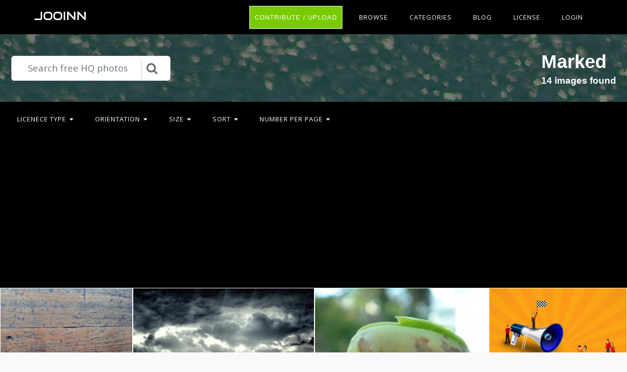

--- FILE ---
content_type: text/html; charset=utf-8
request_url: https://www.google.com/recaptcha/api2/aframe
body_size: 267
content:
<!DOCTYPE HTML><html><head><meta http-equiv="content-type" content="text/html; charset=UTF-8"></head><body><script nonce="Dgr16krTPff5ypqBBIt75A">/** Anti-fraud and anti-abuse applications only. See google.com/recaptcha */ try{var clients={'sodar':'https://pagead2.googlesyndication.com/pagead/sodar?'};window.addEventListener("message",function(a){try{if(a.source===window.parent){var b=JSON.parse(a.data);var c=clients[b['id']];if(c){var d=document.createElement('img');d.src=c+b['params']+'&rc='+(localStorage.getItem("rc::a")?sessionStorage.getItem("rc::b"):"");window.document.body.appendChild(d);sessionStorage.setItem("rc::e",parseInt(sessionStorage.getItem("rc::e")||0)+1);localStorage.setItem("rc::h",'1769003630391');}}}catch(b){}});window.parent.postMessage("_grecaptcha_ready", "*");}catch(b){}</script></body></html>